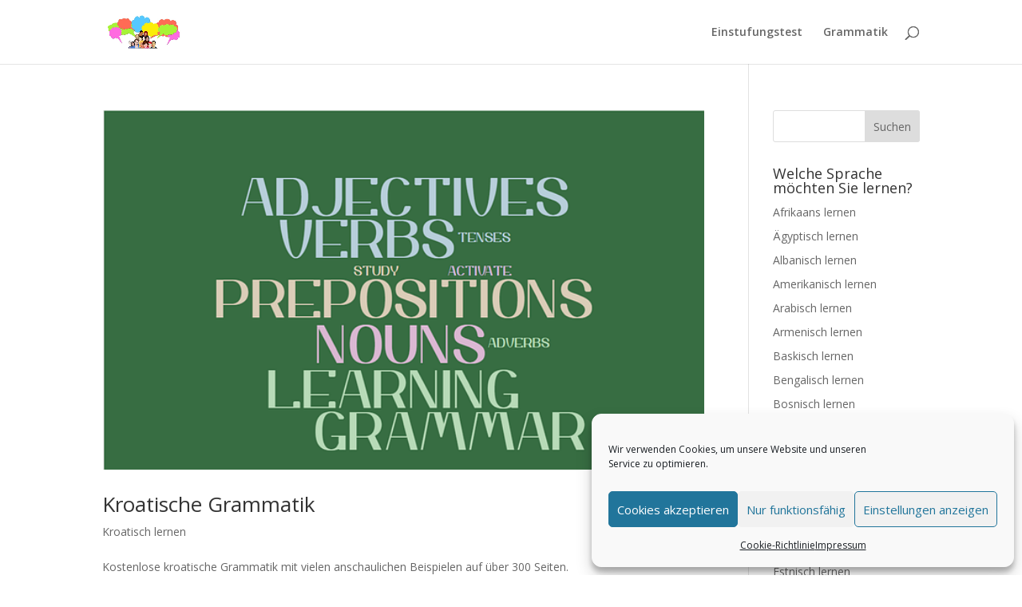

--- FILE ---
content_type: text/css
request_url: https://vokabeltrainer.tips/wp-content/uploads/fonts/ee7deebc5460412b89e23e30cbe12eed/font.css?v=1703370584
body_size: 774
content:
/*
 * Font file created by Local Google Fonts 0.20.0
 * Created: Wed, 14 Dec 2022 21:38:08 +0000
 * Handle: et-divi-open-sans
 * Original URL: https://fonts.googleapis.com/css?family=Open+Sans:300italic,400italic,600italic,700italic,800italic,400,300,600,700,800&amp;subset=cyrillic,cyrillic-ext,greek,greek-ext,hebrew,latin,latin-ext,vietnamese&amp;display=swap
*/

/* cyrillic-ext */
@font-face {
  font-family: 'Open Sans';
  font-style: italic;
  font-weight: 300;
  font-stretch: 100%;
  font-display: swap;
  src: url(https://vokabeltrainer.tips/wp-content/uploads/fonts/ee7deebc5460412b89e23e30cbe12eed/open-sans-cyrillic-ext-v34-italic-300.woff2?c=1671053888) format('woff2');
  unicode-range: U+0460-052F, U+1C80-1C88, U+20B4, U+2DE0-2DFF, U+A640-A69F, U+FE2E-FE2F;
}
/* cyrillic */
@font-face {
  font-family: 'Open Sans';
  font-style: italic;
  font-weight: 300;
  font-stretch: 100%;
  font-display: swap;
  src: url(https://vokabeltrainer.tips/wp-content/uploads/fonts/ee7deebc5460412b89e23e30cbe12eed/open-sans-cyrillic-v34-italic-300.woff2?c=1671053888) format('woff2');
  unicode-range: U+0301, U+0400-045F, U+0490-0491, U+04B0-04B1, U+2116;
}
/* greek-ext */
@font-face {
  font-family: 'Open Sans';
  font-style: italic;
  font-weight: 300;
  font-stretch: 100%;
  font-display: swap;
  src: url(https://vokabeltrainer.tips/wp-content/uploads/fonts/ee7deebc5460412b89e23e30cbe12eed/open-sans-greek-ext-v34-italic-300.woff2?c=1671053888) format('woff2');
  unicode-range: U+1F00-1FFF;
}
/* greek */
@font-face {
  font-family: 'Open Sans';
  font-style: italic;
  font-weight: 300;
  font-stretch: 100%;
  font-display: swap;
  src: url(https://vokabeltrainer.tips/wp-content/uploads/fonts/ee7deebc5460412b89e23e30cbe12eed/open-sans-greek-v34-italic-300.woff2?c=1671053888) format('woff2');
  unicode-range: U+0370-03FF;
}
/* hebrew */
@font-face {
  font-family: 'Open Sans';
  font-style: italic;
  font-weight: 300;
  font-stretch: 100%;
  font-display: swap;
  src: url(https://vokabeltrainer.tips/wp-content/uploads/fonts/ee7deebc5460412b89e23e30cbe12eed/open-sans-hebrew-v34-italic-300.woff2?c=1671053888) format('woff2');
  unicode-range: U+0590-05FF, U+200C-2010, U+20AA, U+25CC, U+FB1D-FB4F;
}
/* vietnamese */
@font-face {
  font-family: 'Open Sans';
  font-style: italic;
  font-weight: 300;
  font-stretch: 100%;
  font-display: swap;
  src: url(https://vokabeltrainer.tips/wp-content/uploads/fonts/ee7deebc5460412b89e23e30cbe12eed/open-sans-vietnamese-v34-italic-300.woff2?c=1671053888) format('woff2');
  unicode-range: U+0102-0103, U+0110-0111, U+0128-0129, U+0168-0169, U+01A0-01A1, U+01AF-01B0, U+1EA0-1EF9, U+20AB;
}
/* latin-ext */
@font-face {
  font-family: 'Open Sans';
  font-style: italic;
  font-weight: 300;
  font-stretch: 100%;
  font-display: swap;
  src: url(https://vokabeltrainer.tips/wp-content/uploads/fonts/ee7deebc5460412b89e23e30cbe12eed/open-sans-latin-ext-v34-italic-300.woff2?c=1671053888) format('woff2');
  unicode-range: U+0100-024F, U+0259, U+1E00-1EFF, U+2020, U+20A0-20AB, U+20AD-20CF, U+2113, U+2C60-2C7F, U+A720-A7FF;
}
/* latin */
@font-face {
  font-family: 'Open Sans';
  font-style: italic;
  font-weight: 300;
  font-stretch: 100%;
  font-display: swap;
  src: url(https://vokabeltrainer.tips/wp-content/uploads/fonts/ee7deebc5460412b89e23e30cbe12eed/open-sans-latin-v34-italic-300.woff2?c=1671053888) format('woff2');
  unicode-range: U+0000-00FF, U+0131, U+0152-0153, U+02BB-02BC, U+02C6, U+02DA, U+02DC, U+2000-206F, U+2074, U+20AC, U+2122, U+2191, U+2193, U+2212, U+2215, U+FEFF, U+FFFD;
}
/* cyrillic-ext */
@font-face {
  font-family: 'Open Sans';
  font-style: italic;
  font-weight: 400;
  font-stretch: 100%;
  font-display: swap;
  src: url(https://vokabeltrainer.tips/wp-content/uploads/fonts/ee7deebc5460412b89e23e30cbe12eed/open-sans-cyrillic-ext-v34-italic-300.woff2?c=1671053888) format('woff2');
  unicode-range: U+0460-052F, U+1C80-1C88, U+20B4, U+2DE0-2DFF, U+A640-A69F, U+FE2E-FE2F;
}
/* cyrillic */
@font-face {
  font-family: 'Open Sans';
  font-style: italic;
  font-weight: 400;
  font-stretch: 100%;
  font-display: swap;
  src: url(https://vokabeltrainer.tips/wp-content/uploads/fonts/ee7deebc5460412b89e23e30cbe12eed/open-sans-cyrillic-v34-italic-300.woff2?c=1671053888) format('woff2');
  unicode-range: U+0301, U+0400-045F, U+0490-0491, U+04B0-04B1, U+2116;
}
/* greek-ext */
@font-face {
  font-family: 'Open Sans';
  font-style: italic;
  font-weight: 400;
  font-stretch: 100%;
  font-display: swap;
  src: url(https://vokabeltrainer.tips/wp-content/uploads/fonts/ee7deebc5460412b89e23e30cbe12eed/open-sans-greek-ext-v34-italic-300.woff2?c=1671053888) format('woff2');
  unicode-range: U+1F00-1FFF;
}
/* greek */
@font-face {
  font-family: 'Open Sans';
  font-style: italic;
  font-weight: 400;
  font-stretch: 100%;
  font-display: swap;
  src: url(https://vokabeltrainer.tips/wp-content/uploads/fonts/ee7deebc5460412b89e23e30cbe12eed/open-sans-greek-v34-italic-300.woff2?c=1671053888) format('woff2');
  unicode-range: U+0370-03FF;
}
/* hebrew */
@font-face {
  font-family: 'Open Sans';
  font-style: italic;
  font-weight: 400;
  font-stretch: 100%;
  font-display: swap;
  src: url(https://vokabeltrainer.tips/wp-content/uploads/fonts/ee7deebc5460412b89e23e30cbe12eed/open-sans-hebrew-v34-italic-300.woff2?c=1671053888) format('woff2');
  unicode-range: U+0590-05FF, U+200C-2010, U+20AA, U+25CC, U+FB1D-FB4F;
}
/* vietnamese */
@font-face {
  font-family: 'Open Sans';
  font-style: italic;
  font-weight: 400;
  font-stretch: 100%;
  font-display: swap;
  src: url(https://vokabeltrainer.tips/wp-content/uploads/fonts/ee7deebc5460412b89e23e30cbe12eed/open-sans-vietnamese-v34-italic-300.woff2?c=1671053888) format('woff2');
  unicode-range: U+0102-0103, U+0110-0111, U+0128-0129, U+0168-0169, U+01A0-01A1, U+01AF-01B0, U+1EA0-1EF9, U+20AB;
}
/* latin-ext */
@font-face {
  font-family: 'Open Sans';
  font-style: italic;
  font-weight: 400;
  font-stretch: 100%;
  font-display: swap;
  src: url(https://vokabeltrainer.tips/wp-content/uploads/fonts/ee7deebc5460412b89e23e30cbe12eed/open-sans-latin-ext-v34-italic-300.woff2?c=1671053888) format('woff2');
  unicode-range: U+0100-024F, U+0259, U+1E00-1EFF, U+2020, U+20A0-20AB, U+20AD-20CF, U+2113, U+2C60-2C7F, U+A720-A7FF;
}
/* latin */
@font-face {
  font-family: 'Open Sans';
  font-style: italic;
  font-weight: 400;
  font-stretch: 100%;
  font-display: swap;
  src: url(https://vokabeltrainer.tips/wp-content/uploads/fonts/ee7deebc5460412b89e23e30cbe12eed/open-sans-latin-v34-italic-300.woff2?c=1671053888) format('woff2');
  unicode-range: U+0000-00FF, U+0131, U+0152-0153, U+02BB-02BC, U+02C6, U+02DA, U+02DC, U+2000-206F, U+2074, U+20AC, U+2122, U+2191, U+2193, U+2212, U+2215, U+FEFF, U+FFFD;
}
/* cyrillic-ext */
@font-face {
  font-family: 'Open Sans';
  font-style: italic;
  font-weight: 600;
  font-stretch: 100%;
  font-display: swap;
  src: url(https://vokabeltrainer.tips/wp-content/uploads/fonts/ee7deebc5460412b89e23e30cbe12eed/open-sans-cyrillic-ext-v34-italic-300.woff2?c=1671053888) format('woff2');
  unicode-range: U+0460-052F, U+1C80-1C88, U+20B4, U+2DE0-2DFF, U+A640-A69F, U+FE2E-FE2F;
}
/* cyrillic */
@font-face {
  font-family: 'Open Sans';
  font-style: italic;
  font-weight: 600;
  font-stretch: 100%;
  font-display: swap;
  src: url(https://vokabeltrainer.tips/wp-content/uploads/fonts/ee7deebc5460412b89e23e30cbe12eed/open-sans-cyrillic-v34-italic-300.woff2?c=1671053888) format('woff2');
  unicode-range: U+0301, U+0400-045F, U+0490-0491, U+04B0-04B1, U+2116;
}
/* greek-ext */
@font-face {
  font-family: 'Open Sans';
  font-style: italic;
  font-weight: 600;
  font-stretch: 100%;
  font-display: swap;
  src: url(https://vokabeltrainer.tips/wp-content/uploads/fonts/ee7deebc5460412b89e23e30cbe12eed/open-sans-greek-ext-v34-italic-300.woff2?c=1671053888) format('woff2');
  unicode-range: U+1F00-1FFF;
}
/* greek */
@font-face {
  font-family: 'Open Sans';
  font-style: italic;
  font-weight: 600;
  font-stretch: 100%;
  font-display: swap;
  src: url(https://vokabeltrainer.tips/wp-content/uploads/fonts/ee7deebc5460412b89e23e30cbe12eed/open-sans-greek-v34-italic-300.woff2?c=1671053888) format('woff2');
  unicode-range: U+0370-03FF;
}
/* hebrew */
@font-face {
  font-family: 'Open Sans';
  font-style: italic;
  font-weight: 600;
  font-stretch: 100%;
  font-display: swap;
  src: url(https://vokabeltrainer.tips/wp-content/uploads/fonts/ee7deebc5460412b89e23e30cbe12eed/open-sans-hebrew-v34-italic-300.woff2?c=1671053888) format('woff2');
  unicode-range: U+0590-05FF, U+200C-2010, U+20AA, U+25CC, U+FB1D-FB4F;
}
/* vietnamese */
@font-face {
  font-family: 'Open Sans';
  font-style: italic;
  font-weight: 600;
  font-stretch: 100%;
  font-display: swap;
  src: url(https://vokabeltrainer.tips/wp-content/uploads/fonts/ee7deebc5460412b89e23e30cbe12eed/open-sans-vietnamese-v34-italic-300.woff2?c=1671053888) format('woff2');
  unicode-range: U+0102-0103, U+0110-0111, U+0128-0129, U+0168-0169, U+01A0-01A1, U+01AF-01B0, U+1EA0-1EF9, U+20AB;
}
/* latin-ext */
@font-face {
  font-family: 'Open Sans';
  font-style: italic;
  font-weight: 600;
  font-stretch: 100%;
  font-display: swap;
  src: url(https://vokabeltrainer.tips/wp-content/uploads/fonts/ee7deebc5460412b89e23e30cbe12eed/open-sans-latin-ext-v34-italic-300.woff2?c=1671053888) format('woff2');
  unicode-range: U+0100-024F, U+0259, U+1E00-1EFF, U+2020, U+20A0-20AB, U+20AD-20CF, U+2113, U+2C60-2C7F, U+A720-A7FF;
}
/* latin */
@font-face {
  font-family: 'Open Sans';
  font-style: italic;
  font-weight: 600;
  font-stretch: 100%;
  font-display: swap;
  src: url(https://vokabeltrainer.tips/wp-content/uploads/fonts/ee7deebc5460412b89e23e30cbe12eed/open-sans-latin-v34-italic-300.woff2?c=1671053888) format('woff2');
  unicode-range: U+0000-00FF, U+0131, U+0152-0153, U+02BB-02BC, U+02C6, U+02DA, U+02DC, U+2000-206F, U+2074, U+20AC, U+2122, U+2191, U+2193, U+2212, U+2215, U+FEFF, U+FFFD;
}
/* cyrillic-ext */
@font-face {
  font-family: 'Open Sans';
  font-style: italic;
  font-weight: 700;
  font-stretch: 100%;
  font-display: swap;
  src: url(https://vokabeltrainer.tips/wp-content/uploads/fonts/ee7deebc5460412b89e23e30cbe12eed/open-sans-cyrillic-ext-v34-italic-300.woff2?c=1671053888) format('woff2');
  unicode-range: U+0460-052F, U+1C80-1C88, U+20B4, U+2DE0-2DFF, U+A640-A69F, U+FE2E-FE2F;
}
/* cyrillic */
@font-face {
  font-family: 'Open Sans';
  font-style: italic;
  font-weight: 700;
  font-stretch: 100%;
  font-display: swap;
  src: url(https://vokabeltrainer.tips/wp-content/uploads/fonts/ee7deebc5460412b89e23e30cbe12eed/open-sans-cyrillic-v34-italic-300.woff2?c=1671053888) format('woff2');
  unicode-range: U+0301, U+0400-045F, U+0490-0491, U+04B0-04B1, U+2116;
}
/* greek-ext */
@font-face {
  font-family: 'Open Sans';
  font-style: italic;
  font-weight: 700;
  font-stretch: 100%;
  font-display: swap;
  src: url(https://vokabeltrainer.tips/wp-content/uploads/fonts/ee7deebc5460412b89e23e30cbe12eed/open-sans-greek-ext-v34-italic-300.woff2?c=1671053888) format('woff2');
  unicode-range: U+1F00-1FFF;
}
/* greek */
@font-face {
  font-family: 'Open Sans';
  font-style: italic;
  font-weight: 700;
  font-stretch: 100%;
  font-display: swap;
  src: url(https://vokabeltrainer.tips/wp-content/uploads/fonts/ee7deebc5460412b89e23e30cbe12eed/open-sans-greek-v34-italic-300.woff2?c=1671053888) format('woff2');
  unicode-range: U+0370-03FF;
}
/* hebrew */
@font-face {
  font-family: 'Open Sans';
  font-style: italic;
  font-weight: 700;
  font-stretch: 100%;
  font-display: swap;
  src: url(https://vokabeltrainer.tips/wp-content/uploads/fonts/ee7deebc5460412b89e23e30cbe12eed/open-sans-hebrew-v34-italic-300.woff2?c=1671053888) format('woff2');
  unicode-range: U+0590-05FF, U+200C-2010, U+20AA, U+25CC, U+FB1D-FB4F;
}
/* vietnamese */
@font-face {
  font-family: 'Open Sans';
  font-style: italic;
  font-weight: 700;
  font-stretch: 100%;
  font-display: swap;
  src: url(https://vokabeltrainer.tips/wp-content/uploads/fonts/ee7deebc5460412b89e23e30cbe12eed/open-sans-vietnamese-v34-italic-300.woff2?c=1671053888) format('woff2');
  unicode-range: U+0102-0103, U+0110-0111, U+0128-0129, U+0168-0169, U+01A0-01A1, U+01AF-01B0, U+1EA0-1EF9, U+20AB;
}
/* latin-ext */
@font-face {
  font-family: 'Open Sans';
  font-style: italic;
  font-weight: 700;
  font-stretch: 100%;
  font-display: swap;
  src: url(https://vokabeltrainer.tips/wp-content/uploads/fonts/ee7deebc5460412b89e23e30cbe12eed/open-sans-latin-ext-v34-italic-300.woff2?c=1671053888) format('woff2');
  unicode-range: U+0100-024F, U+0259, U+1E00-1EFF, U+2020, U+20A0-20AB, U+20AD-20CF, U+2113, U+2C60-2C7F, U+A720-A7FF;
}
/* latin */
@font-face {
  font-family: 'Open Sans';
  font-style: italic;
  font-weight: 700;
  font-stretch: 100%;
  font-display: swap;
  src: url(https://vokabeltrainer.tips/wp-content/uploads/fonts/ee7deebc5460412b89e23e30cbe12eed/open-sans-latin-v34-italic-300.woff2?c=1671053888) format('woff2');
  unicode-range: U+0000-00FF, U+0131, U+0152-0153, U+02BB-02BC, U+02C6, U+02DA, U+02DC, U+2000-206F, U+2074, U+20AC, U+2122, U+2191, U+2193, U+2212, U+2215, U+FEFF, U+FFFD;
}
/* cyrillic-ext */
@font-face {
  font-family: 'Open Sans';
  font-style: italic;
  font-weight: 800;
  font-stretch: 100%;
  font-display: swap;
  src: url(https://vokabeltrainer.tips/wp-content/uploads/fonts/ee7deebc5460412b89e23e30cbe12eed/open-sans-cyrillic-ext-v34-italic-300.woff2?c=1671053888) format('woff2');
  unicode-range: U+0460-052F, U+1C80-1C88, U+20B4, U+2DE0-2DFF, U+A640-A69F, U+FE2E-FE2F;
}
/* cyrillic */
@font-face {
  font-family: 'Open Sans';
  font-style: italic;
  font-weight: 800;
  font-stretch: 100%;
  font-display: swap;
  src: url(https://vokabeltrainer.tips/wp-content/uploads/fonts/ee7deebc5460412b89e23e30cbe12eed/open-sans-cyrillic-v34-italic-300.woff2?c=1671053888) format('woff2');
  unicode-range: U+0301, U+0400-045F, U+0490-0491, U+04B0-04B1, U+2116;
}
/* greek-ext */
@font-face {
  font-family: 'Open Sans';
  font-style: italic;
  font-weight: 800;
  font-stretch: 100%;
  font-display: swap;
  src: url(https://vokabeltrainer.tips/wp-content/uploads/fonts/ee7deebc5460412b89e23e30cbe12eed/open-sans-greek-ext-v34-italic-300.woff2?c=1671053888) format('woff2');
  unicode-range: U+1F00-1FFF;
}
/* greek */
@font-face {
  font-family: 'Open Sans';
  font-style: italic;
  font-weight: 800;
  font-stretch: 100%;
  font-display: swap;
  src: url(https://vokabeltrainer.tips/wp-content/uploads/fonts/ee7deebc5460412b89e23e30cbe12eed/open-sans-greek-v34-italic-300.woff2?c=1671053888) format('woff2');
  unicode-range: U+0370-03FF;
}
/* hebrew */
@font-face {
  font-family: 'Open Sans';
  font-style: italic;
  font-weight: 800;
  font-stretch: 100%;
  font-display: swap;
  src: url(https://vokabeltrainer.tips/wp-content/uploads/fonts/ee7deebc5460412b89e23e30cbe12eed/open-sans-hebrew-v34-italic-300.woff2?c=1671053888) format('woff2');
  unicode-range: U+0590-05FF, U+200C-2010, U+20AA, U+25CC, U+FB1D-FB4F;
}
/* vietnamese */
@font-face {
  font-family: 'Open Sans';
  font-style: italic;
  font-weight: 800;
  font-stretch: 100%;
  font-display: swap;
  src: url(https://vokabeltrainer.tips/wp-content/uploads/fonts/ee7deebc5460412b89e23e30cbe12eed/open-sans-vietnamese-v34-italic-300.woff2?c=1671053888) format('woff2');
  unicode-range: U+0102-0103, U+0110-0111, U+0128-0129, U+0168-0169, U+01A0-01A1, U+01AF-01B0, U+1EA0-1EF9, U+20AB;
}
/* latin-ext */
@font-face {
  font-family: 'Open Sans';
  font-style: italic;
  font-weight: 800;
  font-stretch: 100%;
  font-display: swap;
  src: url(https://vokabeltrainer.tips/wp-content/uploads/fonts/ee7deebc5460412b89e23e30cbe12eed/open-sans-latin-ext-v34-italic-300.woff2?c=1671053888) format('woff2');
  unicode-range: U+0100-024F, U+0259, U+1E00-1EFF, U+2020, U+20A0-20AB, U+20AD-20CF, U+2113, U+2C60-2C7F, U+A720-A7FF;
}
/* latin */
@font-face {
  font-family: 'Open Sans';
  font-style: italic;
  font-weight: 800;
  font-stretch: 100%;
  font-display: swap;
  src: url(https://vokabeltrainer.tips/wp-content/uploads/fonts/ee7deebc5460412b89e23e30cbe12eed/open-sans-latin-v34-italic-300.woff2?c=1671053888) format('woff2');
  unicode-range: U+0000-00FF, U+0131, U+0152-0153, U+02BB-02BC, U+02C6, U+02DA, U+02DC, U+2000-206F, U+2074, U+20AC, U+2122, U+2191, U+2193, U+2212, U+2215, U+FEFF, U+FFFD;
}
/* cyrillic-ext */
@font-face {
  font-family: 'Open Sans';
  font-style: normal;
  font-weight: 300;
  font-stretch: 100%;
  font-display: swap;
  src: url(https://vokabeltrainer.tips/wp-content/uploads/fonts/ee7deebc5460412b89e23e30cbe12eed/open-sans-cyrillic-ext-v34-normal-300.woff2?c=1671053889) format('woff2');
  unicode-range: U+0460-052F, U+1C80-1C88, U+20B4, U+2DE0-2DFF, U+A640-A69F, U+FE2E-FE2F;
}
/* cyrillic */
@font-face {
  font-family: 'Open Sans';
  font-style: normal;
  font-weight: 300;
  font-stretch: 100%;
  font-display: swap;
  src: url(https://vokabeltrainer.tips/wp-content/uploads/fonts/ee7deebc5460412b89e23e30cbe12eed/open-sans-cyrillic-v34-normal-300.woff2?c=1671053889) format('woff2');
  unicode-range: U+0301, U+0400-045F, U+0490-0491, U+04B0-04B1, U+2116;
}
/* greek-ext */
@font-face {
  font-family: 'Open Sans';
  font-style: normal;
  font-weight: 300;
  font-stretch: 100%;
  font-display: swap;
  src: url(https://vokabeltrainer.tips/wp-content/uploads/fonts/ee7deebc5460412b89e23e30cbe12eed/open-sans-greek-ext-v34-normal-300.woff2?c=1671053889) format('woff2');
  unicode-range: U+1F00-1FFF;
}
/* greek */
@font-face {
  font-family: 'Open Sans';
  font-style: normal;
  font-weight: 300;
  font-stretch: 100%;
  font-display: swap;
  src: url(https://vokabeltrainer.tips/wp-content/uploads/fonts/ee7deebc5460412b89e23e30cbe12eed/open-sans-greek-v34-normal-300.woff2?c=1671053889) format('woff2');
  unicode-range: U+0370-03FF;
}
/* hebrew */
@font-face {
  font-family: 'Open Sans';
  font-style: normal;
  font-weight: 300;
  font-stretch: 100%;
  font-display: swap;
  src: url(https://vokabeltrainer.tips/wp-content/uploads/fonts/ee7deebc5460412b89e23e30cbe12eed/open-sans-hebrew-v34-normal-300.woff2?c=1671053889) format('woff2');
  unicode-range: U+0590-05FF, U+200C-2010, U+20AA, U+25CC, U+FB1D-FB4F;
}
/* vietnamese */
@font-face {
  font-family: 'Open Sans';
  font-style: normal;
  font-weight: 300;
  font-stretch: 100%;
  font-display: swap;
  src: url(https://vokabeltrainer.tips/wp-content/uploads/fonts/ee7deebc5460412b89e23e30cbe12eed/open-sans-vietnamese-v34-normal-300.woff2?c=1671053889) format('woff2');
  unicode-range: U+0102-0103, U+0110-0111, U+0128-0129, U+0168-0169, U+01A0-01A1, U+01AF-01B0, U+1EA0-1EF9, U+20AB;
}
/* latin-ext */
@font-face {
  font-family: 'Open Sans';
  font-style: normal;
  font-weight: 300;
  font-stretch: 100%;
  font-display: swap;
  src: url(https://vokabeltrainer.tips/wp-content/uploads/fonts/ee7deebc5460412b89e23e30cbe12eed/open-sans-latin-ext-v34-normal-300.woff2?c=1671053890) format('woff2');
  unicode-range: U+0100-024F, U+0259, U+1E00-1EFF, U+2020, U+20A0-20AB, U+20AD-20CF, U+2113, U+2C60-2C7F, U+A720-A7FF;
}
/* latin */
@font-face {
  font-family: 'Open Sans';
  font-style: normal;
  font-weight: 300;
  font-stretch: 100%;
  font-display: swap;
  src: url(https://vokabeltrainer.tips/wp-content/uploads/fonts/ee7deebc5460412b89e23e30cbe12eed/open-sans-latin-v34-normal-300.woff2?c=1671053890) format('woff2');
  unicode-range: U+0000-00FF, U+0131, U+0152-0153, U+02BB-02BC, U+02C6, U+02DA, U+02DC, U+2000-206F, U+2074, U+20AC, U+2122, U+2191, U+2193, U+2212, U+2215, U+FEFF, U+FFFD;
}
/* cyrillic-ext */
@font-face {
  font-family: 'Open Sans';
  font-style: normal;
  font-weight: 400;
  font-stretch: 100%;
  font-display: swap;
  src: url(https://vokabeltrainer.tips/wp-content/uploads/fonts/ee7deebc5460412b89e23e30cbe12eed/open-sans-cyrillic-ext-v34-normal-300.woff2?c=1671053889) format('woff2');
  unicode-range: U+0460-052F, U+1C80-1C88, U+20B4, U+2DE0-2DFF, U+A640-A69F, U+FE2E-FE2F;
}
/* cyrillic */
@font-face {
  font-family: 'Open Sans';
  font-style: normal;
  font-weight: 400;
  font-stretch: 100%;
  font-display: swap;
  src: url(https://vokabeltrainer.tips/wp-content/uploads/fonts/ee7deebc5460412b89e23e30cbe12eed/open-sans-cyrillic-v34-normal-300.woff2?c=1671053889) format('woff2');
  unicode-range: U+0301, U+0400-045F, U+0490-0491, U+04B0-04B1, U+2116;
}
/* greek-ext */
@font-face {
  font-family: 'Open Sans';
  font-style: normal;
  font-weight: 400;
  font-stretch: 100%;
  font-display: swap;
  src: url(https://vokabeltrainer.tips/wp-content/uploads/fonts/ee7deebc5460412b89e23e30cbe12eed/open-sans-greek-ext-v34-normal-300.woff2?c=1671053889) format('woff2');
  unicode-range: U+1F00-1FFF;
}
/* greek */
@font-face {
  font-family: 'Open Sans';
  font-style: normal;
  font-weight: 400;
  font-stretch: 100%;
  font-display: swap;
  src: url(https://vokabeltrainer.tips/wp-content/uploads/fonts/ee7deebc5460412b89e23e30cbe12eed/open-sans-greek-v34-normal-300.woff2?c=1671053889) format('woff2');
  unicode-range: U+0370-03FF;
}
/* hebrew */
@font-face {
  font-family: 'Open Sans';
  font-style: normal;
  font-weight: 400;
  font-stretch: 100%;
  font-display: swap;
  src: url(https://vokabeltrainer.tips/wp-content/uploads/fonts/ee7deebc5460412b89e23e30cbe12eed/open-sans-hebrew-v34-normal-300.woff2?c=1671053889) format('woff2');
  unicode-range: U+0590-05FF, U+200C-2010, U+20AA, U+25CC, U+FB1D-FB4F;
}
/* vietnamese */
@font-face {
  font-family: 'Open Sans';
  font-style: normal;
  font-weight: 400;
  font-stretch: 100%;
  font-display: swap;
  src: url(https://vokabeltrainer.tips/wp-content/uploads/fonts/ee7deebc5460412b89e23e30cbe12eed/open-sans-vietnamese-v34-normal-300.woff2?c=1671053889) format('woff2');
  unicode-range: U+0102-0103, U+0110-0111, U+0128-0129, U+0168-0169, U+01A0-01A1, U+01AF-01B0, U+1EA0-1EF9, U+20AB;
}
/* latin-ext */
@font-face {
  font-family: 'Open Sans';
  font-style: normal;
  font-weight: 400;
  font-stretch: 100%;
  font-display: swap;
  src: url(https://vokabeltrainer.tips/wp-content/uploads/fonts/ee7deebc5460412b89e23e30cbe12eed/open-sans-latin-ext-v34-normal-300.woff2?c=1671053890) format('woff2');
  unicode-range: U+0100-024F, U+0259, U+1E00-1EFF, U+2020, U+20A0-20AB, U+20AD-20CF, U+2113, U+2C60-2C7F, U+A720-A7FF;
}
/* latin */
@font-face {
  font-family: 'Open Sans';
  font-style: normal;
  font-weight: 400;
  font-stretch: 100%;
  font-display: swap;
  src: url(https://vokabeltrainer.tips/wp-content/uploads/fonts/ee7deebc5460412b89e23e30cbe12eed/open-sans-latin-v34-normal-300.woff2?c=1671053890) format('woff2');
  unicode-range: U+0000-00FF, U+0131, U+0152-0153, U+02BB-02BC, U+02C6, U+02DA, U+02DC, U+2000-206F, U+2074, U+20AC, U+2122, U+2191, U+2193, U+2212, U+2215, U+FEFF, U+FFFD;
}
/* cyrillic-ext */
@font-face {
  font-family: 'Open Sans';
  font-style: normal;
  font-weight: 600;
  font-stretch: 100%;
  font-display: swap;
  src: url(https://vokabeltrainer.tips/wp-content/uploads/fonts/ee7deebc5460412b89e23e30cbe12eed/open-sans-cyrillic-ext-v34-normal-300.woff2?c=1671053889) format('woff2');
  unicode-range: U+0460-052F, U+1C80-1C88, U+20B4, U+2DE0-2DFF, U+A640-A69F, U+FE2E-FE2F;
}
/* cyrillic */
@font-face {
  font-family: 'Open Sans';
  font-style: normal;
  font-weight: 600;
  font-stretch: 100%;
  font-display: swap;
  src: url(https://vokabeltrainer.tips/wp-content/uploads/fonts/ee7deebc5460412b89e23e30cbe12eed/open-sans-cyrillic-v34-normal-300.woff2?c=1671053889) format('woff2');
  unicode-range: U+0301, U+0400-045F, U+0490-0491, U+04B0-04B1, U+2116;
}
/* greek-ext */
@font-face {
  font-family: 'Open Sans';
  font-style: normal;
  font-weight: 600;
  font-stretch: 100%;
  font-display: swap;
  src: url(https://vokabeltrainer.tips/wp-content/uploads/fonts/ee7deebc5460412b89e23e30cbe12eed/open-sans-greek-ext-v34-normal-300.woff2?c=1671053889) format('woff2');
  unicode-range: U+1F00-1FFF;
}
/* greek */
@font-face {
  font-family: 'Open Sans';
  font-style: normal;
  font-weight: 600;
  font-stretch: 100%;
  font-display: swap;
  src: url(https://vokabeltrainer.tips/wp-content/uploads/fonts/ee7deebc5460412b89e23e30cbe12eed/open-sans-greek-v34-normal-300.woff2?c=1671053889) format('woff2');
  unicode-range: U+0370-03FF;
}
/* hebrew */
@font-face {
  font-family: 'Open Sans';
  font-style: normal;
  font-weight: 600;
  font-stretch: 100%;
  font-display: swap;
  src: url(https://vokabeltrainer.tips/wp-content/uploads/fonts/ee7deebc5460412b89e23e30cbe12eed/open-sans-hebrew-v34-normal-300.woff2?c=1671053889) format('woff2');
  unicode-range: U+0590-05FF, U+200C-2010, U+20AA, U+25CC, U+FB1D-FB4F;
}
/* vietnamese */
@font-face {
  font-family: 'Open Sans';
  font-style: normal;
  font-weight: 600;
  font-stretch: 100%;
  font-display: swap;
  src: url(https://vokabeltrainer.tips/wp-content/uploads/fonts/ee7deebc5460412b89e23e30cbe12eed/open-sans-vietnamese-v34-normal-300.woff2?c=1671053889) format('woff2');
  unicode-range: U+0102-0103, U+0110-0111, U+0128-0129, U+0168-0169, U+01A0-01A1, U+01AF-01B0, U+1EA0-1EF9, U+20AB;
}
/* latin-ext */
@font-face {
  font-family: 'Open Sans';
  font-style: normal;
  font-weight: 600;
  font-stretch: 100%;
  font-display: swap;
  src: url(https://vokabeltrainer.tips/wp-content/uploads/fonts/ee7deebc5460412b89e23e30cbe12eed/open-sans-latin-ext-v34-normal-300.woff2?c=1671053890) format('woff2');
  unicode-range: U+0100-024F, U+0259, U+1E00-1EFF, U+2020, U+20A0-20AB, U+20AD-20CF, U+2113, U+2C60-2C7F, U+A720-A7FF;
}
/* latin */
@font-face {
  font-family: 'Open Sans';
  font-style: normal;
  font-weight: 600;
  font-stretch: 100%;
  font-display: swap;
  src: url(https://vokabeltrainer.tips/wp-content/uploads/fonts/ee7deebc5460412b89e23e30cbe12eed/open-sans-latin-v34-normal-300.woff2?c=1671053890) format('woff2');
  unicode-range: U+0000-00FF, U+0131, U+0152-0153, U+02BB-02BC, U+02C6, U+02DA, U+02DC, U+2000-206F, U+2074, U+20AC, U+2122, U+2191, U+2193, U+2212, U+2215, U+FEFF, U+FFFD;
}
/* cyrillic-ext */
@font-face {
  font-family: 'Open Sans';
  font-style: normal;
  font-weight: 700;
  font-stretch: 100%;
  font-display: swap;
  src: url(https://vokabeltrainer.tips/wp-content/uploads/fonts/ee7deebc5460412b89e23e30cbe12eed/open-sans-cyrillic-ext-v34-normal-300.woff2?c=1671053889) format('woff2');
  unicode-range: U+0460-052F, U+1C80-1C88, U+20B4, U+2DE0-2DFF, U+A640-A69F, U+FE2E-FE2F;
}
/* cyrillic */
@font-face {
  font-family: 'Open Sans';
  font-style: normal;
  font-weight: 700;
  font-stretch: 100%;
  font-display: swap;
  src: url(https://vokabeltrainer.tips/wp-content/uploads/fonts/ee7deebc5460412b89e23e30cbe12eed/open-sans-cyrillic-v34-normal-300.woff2?c=1671053889) format('woff2');
  unicode-range: U+0301, U+0400-045F, U+0490-0491, U+04B0-04B1, U+2116;
}
/* greek-ext */
@font-face {
  font-family: 'Open Sans';
  font-style: normal;
  font-weight: 700;
  font-stretch: 100%;
  font-display: swap;
  src: url(https://vokabeltrainer.tips/wp-content/uploads/fonts/ee7deebc5460412b89e23e30cbe12eed/open-sans-greek-ext-v34-normal-300.woff2?c=1671053889) format('woff2');
  unicode-range: U+1F00-1FFF;
}
/* greek */
@font-face {
  font-family: 'Open Sans';
  font-style: normal;
  font-weight: 700;
  font-stretch: 100%;
  font-display: swap;
  src: url(https://vokabeltrainer.tips/wp-content/uploads/fonts/ee7deebc5460412b89e23e30cbe12eed/open-sans-greek-v34-normal-300.woff2?c=1671053889) format('woff2');
  unicode-range: U+0370-03FF;
}
/* hebrew */
@font-face {
  font-family: 'Open Sans';
  font-style: normal;
  font-weight: 700;
  font-stretch: 100%;
  font-display: swap;
  src: url(https://vokabeltrainer.tips/wp-content/uploads/fonts/ee7deebc5460412b89e23e30cbe12eed/open-sans-hebrew-v34-normal-300.woff2?c=1671053889) format('woff2');
  unicode-range: U+0590-05FF, U+200C-2010, U+20AA, U+25CC, U+FB1D-FB4F;
}
/* vietnamese */
@font-face {
  font-family: 'Open Sans';
  font-style: normal;
  font-weight: 700;
  font-stretch: 100%;
  font-display: swap;
  src: url(https://vokabeltrainer.tips/wp-content/uploads/fonts/ee7deebc5460412b89e23e30cbe12eed/open-sans-vietnamese-v34-normal-300.woff2?c=1671053889) format('woff2');
  unicode-range: U+0102-0103, U+0110-0111, U+0128-0129, U+0168-0169, U+01A0-01A1, U+01AF-01B0, U+1EA0-1EF9, U+20AB;
}
/* latin-ext */
@font-face {
  font-family: 'Open Sans';
  font-style: normal;
  font-weight: 700;
  font-stretch: 100%;
  font-display: swap;
  src: url(https://vokabeltrainer.tips/wp-content/uploads/fonts/ee7deebc5460412b89e23e30cbe12eed/open-sans-latin-ext-v34-normal-300.woff2?c=1671053890) format('woff2');
  unicode-range: U+0100-024F, U+0259, U+1E00-1EFF, U+2020, U+20A0-20AB, U+20AD-20CF, U+2113, U+2C60-2C7F, U+A720-A7FF;
}
/* latin */
@font-face {
  font-family: 'Open Sans';
  font-style: normal;
  font-weight: 700;
  font-stretch: 100%;
  font-display: swap;
  src: url(https://vokabeltrainer.tips/wp-content/uploads/fonts/ee7deebc5460412b89e23e30cbe12eed/open-sans-latin-v34-normal-300.woff2?c=1671053890) format('woff2');
  unicode-range: U+0000-00FF, U+0131, U+0152-0153, U+02BB-02BC, U+02C6, U+02DA, U+02DC, U+2000-206F, U+2074, U+20AC, U+2122, U+2191, U+2193, U+2212, U+2215, U+FEFF, U+FFFD;
}
/* cyrillic-ext */
@font-face {
  font-family: 'Open Sans';
  font-style: normal;
  font-weight: 800;
  font-stretch: 100%;
  font-display: swap;
  src: url(https://vokabeltrainer.tips/wp-content/uploads/fonts/ee7deebc5460412b89e23e30cbe12eed/open-sans-cyrillic-ext-v34-normal-300.woff2?c=1671053889) format('woff2');
  unicode-range: U+0460-052F, U+1C80-1C88, U+20B4, U+2DE0-2DFF, U+A640-A69F, U+FE2E-FE2F;
}
/* cyrillic */
@font-face {
  font-family: 'Open Sans';
  font-style: normal;
  font-weight: 800;
  font-stretch: 100%;
  font-display: swap;
  src: url(https://vokabeltrainer.tips/wp-content/uploads/fonts/ee7deebc5460412b89e23e30cbe12eed/open-sans-cyrillic-v34-normal-300.woff2?c=1671053889) format('woff2');
  unicode-range: U+0301, U+0400-045F, U+0490-0491, U+04B0-04B1, U+2116;
}
/* greek-ext */
@font-face {
  font-family: 'Open Sans';
  font-style: normal;
  font-weight: 800;
  font-stretch: 100%;
  font-display: swap;
  src: url(https://vokabeltrainer.tips/wp-content/uploads/fonts/ee7deebc5460412b89e23e30cbe12eed/open-sans-greek-ext-v34-normal-300.woff2?c=1671053889) format('woff2');
  unicode-range: U+1F00-1FFF;
}
/* greek */
@font-face {
  font-family: 'Open Sans';
  font-style: normal;
  font-weight: 800;
  font-stretch: 100%;
  font-display: swap;
  src: url(https://vokabeltrainer.tips/wp-content/uploads/fonts/ee7deebc5460412b89e23e30cbe12eed/open-sans-greek-v34-normal-300.woff2?c=1671053889) format('woff2');
  unicode-range: U+0370-03FF;
}
/* hebrew */
@font-face {
  font-family: 'Open Sans';
  font-style: normal;
  font-weight: 800;
  font-stretch: 100%;
  font-display: swap;
  src: url(https://vokabeltrainer.tips/wp-content/uploads/fonts/ee7deebc5460412b89e23e30cbe12eed/open-sans-hebrew-v34-normal-300.woff2?c=1671053889) format('woff2');
  unicode-range: U+0590-05FF, U+200C-2010, U+20AA, U+25CC, U+FB1D-FB4F;
}
/* vietnamese */
@font-face {
  font-family: 'Open Sans';
  font-style: normal;
  font-weight: 800;
  font-stretch: 100%;
  font-display: swap;
  src: url(https://vokabeltrainer.tips/wp-content/uploads/fonts/ee7deebc5460412b89e23e30cbe12eed/open-sans-vietnamese-v34-normal-300.woff2?c=1671053889) format('woff2');
  unicode-range: U+0102-0103, U+0110-0111, U+0128-0129, U+0168-0169, U+01A0-01A1, U+01AF-01B0, U+1EA0-1EF9, U+20AB;
}
/* latin-ext */
@font-face {
  font-family: 'Open Sans';
  font-style: normal;
  font-weight: 800;
  font-stretch: 100%;
  font-display: swap;
  src: url(https://vokabeltrainer.tips/wp-content/uploads/fonts/ee7deebc5460412b89e23e30cbe12eed/open-sans-latin-ext-v34-normal-300.woff2?c=1671053890) format('woff2');
  unicode-range: U+0100-024F, U+0259, U+1E00-1EFF, U+2020, U+20A0-20AB, U+20AD-20CF, U+2113, U+2C60-2C7F, U+A720-A7FF;
}
/* latin */
@font-face {
  font-family: 'Open Sans';
  font-style: normal;
  font-weight: 800;
  font-stretch: 100%;
  font-display: swap;
  src: url(https://vokabeltrainer.tips/wp-content/uploads/fonts/ee7deebc5460412b89e23e30cbe12eed/open-sans-latin-v34-normal-300.woff2?c=1671053890) format('woff2');
  unicode-range: U+0000-00FF, U+0131, U+0152-0153, U+02BB-02BC, U+02C6, U+02DA, U+02DC, U+2000-206F, U+2074, U+20AC, U+2122, U+2191, U+2193, U+2212, U+2215, U+FEFF, U+FFFD;
}